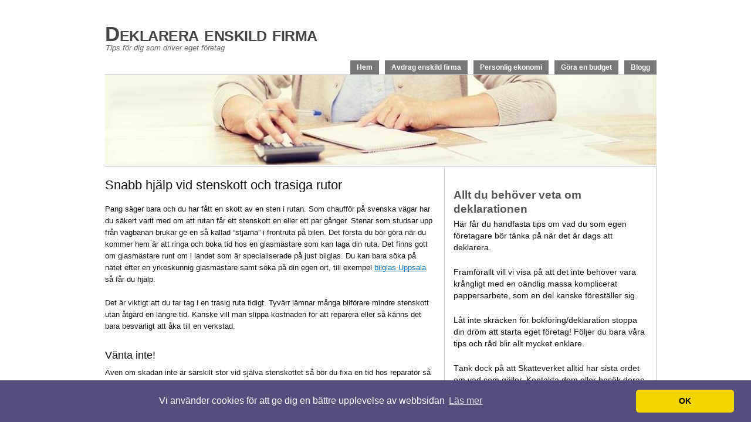

--- FILE ---
content_type: text/html; charset=utf-8
request_url: https://www.deklareraenskildfirma.se/snabb-hjalp-vid-stenskott-och-trasiga-rutor
body_size: 7987
content:
<!DOCTYPE html>
<html>
<head>
	<title>Snabb hjälp vid stenskott och trasiga rutor | Deklarera enskild firma</title>
	<link rel="stylesheet" href="https://staticjw.com/other/ericmeyerreset.css" type="text/css" />

<style>#primary{width:560px;}#secondary{width:362px;}#sidebar-wide{width:360px;}#sidebar-1{width:180px;}#sidebar-2{width:180px;}body{font:62.5%/1.3 'trebuchet ms',verdana,'Lucida Grande',arial,sans-serif;text-align:center;color:#111;}#page{width:962px;margin:10px auto;text-align:left;background:#fff;}#header{width:980px;float:left;position:relative;}#container{width:940px;float:left;padding:0 20px;}#rotating{width:940px;float:left;padding:0;}#primary{float:left;padding:0 18px 0 0;}#secondary{float:left;}.sidebar{float:left;}.sidebar-items{padding:5px 5px 0 5px;}#footer{width:940px;float:left;clear:both;}#active a{color:#000;text-decoration:none;}.homelink{font-size:35px;line-height:1;font-weight:bold;letter-spacing:-0.5px;padding:30px 20px 10px 20px;font-variant:small-caps;}.homelink a{color:#444;}.homelink a:hover{color:#000;text-decoration:none;}.description{color:#666;margin-top:-10px;padding:0 0 10px 21px;font-size:13px;line-height:1;font-style:italic;}#skip a{padding:0.2em 0.3em;font-weight:bold;background:#e5e5e5;color:#444;display:block;text-decoration:none;position:absolute;top:0.5em;right:999em;}#skip a:first-letter{text-decoration:underline;}#skip a:hover{background:#ddd;}#header .menu{float:right;margin-right:10px;padding:5px 10px 0 10px;}#header .menu li{position:relative;float:left;margin:0 0 0 10px;font-weight:bold;font-size:12px;line-height:1.2;}#header .menu li a{display:block;padding:5px 11px;background:#777;color:#fff;}#header .menu li:hover > a{background:#555;text-decoration:none;}#header .menu li.current-menu-ancestor > a,#header .menu li.current-menu-parent > a,#header .menu li.current-menu-item > a,#header .menu li#active > a{background:#ccc;color:#444;}#header ul ul{display:none;position:absolute;}#header ul ul ul{left:100%;top:0;}#header .sub-menu li,#header .children li{width:200px;margin-left:0;}#header li:hover > ul{display:block;}b,strong{font-weight:bold;}i,em,dfn{font-style:italic;}dfn{font-weight:bold;}abbr,acronym{border-bottom:1px solid #ddd;}sup,sub{font-size:0.7692em;line-height:1;}sup{vertical-align:super;}sub{vertical-align:sub;}del{text-decoration:line-through;}small{font-size:0.8em;}u,ins{text-decoration:underline;}pre,code,tt{font:1em/1.5385 consolas,'Courier New',Courier,Monospace;}pre{margin:0 0 1.5385em;padding:0.7692em 10px;border:1px solid #ddd;overflow:auto;}hr{background:#ccc;color:#ccc;clear:both;float:none;width:100%;height:0.1em;margin:0 0 1.5385em;border:none;}blockquote{margin:0 0 1.5385em;padding:0 0 0 40px;color:#555;background:url(https://staticjw.com/n/templates/PrimePress/images/pp-quote.gif) no-repeat;}h1,h2,h3,h4,h5,h6{font-weight:normal;font-family:'trebuchet MS',verdana,arial,sans-serif;}.entry-title,.page-title{font-size:2.2em;line-height:1;margin:0.9091em 0 0;}.page-title{margin-bottom:0.9091em;padding-bottom:5px;}.sidebar h2{font-size:1.5em;}.entry-content h1,.entry-content h2{font-size:1.5385em;line-height:1;margin:1.5em 0 0.5em;}.entry-content h3{font-size:1.3846em;line-height:1.1111;margin:1.66665em 0 0.55555em;}.entry-content h4{font-size:1.2308em;font-weight:bold;line-height:1.25;margin:1.875em 0 0.625em;}.entry-content h5,.entry-content h6{font-size:1em;font-weight:bold;margin:2.30775em 0 0.76925em;}.entry-content{font-family:verdana,'Lucida Grande',arial,sans-serif;font-size:1.3em;line-height:1.5385;margin:1.5385em 0 0;}.entry-content p,.sidebar p{margin:0 0 1.5385em;}.entry-content address{margin:0 0 1.5385em;font-style:italic;}.entry-content ul,.entry-content ol{margin:0 0 1.5385em 30px;}.entry-content li{margin-bottom:0.4615em;line-height:1.5385;}.entry-content li ul,.entry-content li ol{margin:0.4615em 0 1.077em 30px;}.entry-content ul{list-style-type:square;}.entry-content li ul{list-style-type:circle;}.entry-content ol{list-style-type:decimal;}.entry-content ol ol{list-style-type:upper-alpha;}.entry-content dl{margin:0 0 1.5385em;}.entry-content dl dt{font-weight:bold;}.entry-content dd{margin:0 0 1.5385em;}.entry-content img{max-width:100%;height:auto;}img.alignleft,div.alignleft{margin:0 15px 3px 0;display:inline;}img.alignright,div.alignright{margin:0 0 3px 15px;display:inline;}.aligncenter,div.aligncenter{display:block;margin:0 auto 1.5385em;}img.border{padding:4px;border:1px solid #ccc;background:#eee;}.alignleft{float:left;}.alignright{float:right;}.center{text-align:center;}.archive .wp-post-image{margin-bottom:15px;}.entry-content table{margin:0 0 1.5385em;border-collapse:collapse;border:1px solid #ccc;color:#444;}.entry-content th{font-weight:bold;background:#ccc;}.entry-content th,.entry-content td{padding:0.2em 10px;}.entry-content td{border:1px solid #ccc;}.entry-content tfoot{background:#ddd;}.sidebar{font-size:1.2em;line-height:1.4166;margin:0 0 1.25em;padding:0.4166em 5px 0.4166em 5px;}.sidebar li{margin:0.25em 0;background:url(https://staticjw.com/n/templates/PrimePress/images/pp-bullet.gif) 0 0.53em no-repeat;padding:0 0 0 15px;}.sidebar h4{margin-bottom:3px;line-height:1.3em;color:#555;font-weight:bold;font-size:1.3em;margin-top:20px;}.navigation{font-size:1.2em;text-align:center;padding:1.8181em 0;border-bottom:1px dashed #ddd;}.navleft,.gnavleft{float:left;width:50%;text-align:left;}.navright,.gnavright{float:right;width:50%;text-align:right;}.gnavigation{padding:0 0 2em;}#footer{margin:0 0 0.8333em;padding:1.6666em 0;font-size:1.2em;line-height:1.6666;}#footer .left{width:50%;float:left;text-align:left;}#footer .right{width:50%;float:right;text-align:right;}.clear{margin:0;padding:0;clear:both;}#contact-form{margin:0 0 4em 0;width:300px;}#contact-form textarea,#contact-form input[type=text],#contact-form input[type=email]{border:1px solid #ccc;padding:3px;font-family:verdana,Courier,Monospace;color:#444;margin-bottom:8px;}#contact-form textarea:focus,#contact-form input[type=text]:focus,#contact-form input[type=email]:focus{color:#000;border-color:#888;}#contact-form input[type=text],#contact-form input[type=email]{width:95%;font-size:12px;}#contact-form textarea{width:95%;font-size:12px;}#contact-form #contact-button{height:30px;padding:3px 6px;}#page:after,.entry-content:after,.navigation:after,.clearfix:after{content:".";display:block;height:0;font-size:0;clear:both;visibility:hidden;}#page,.entry-content,.navigation,.clearfix{display:inline-block;}* html .clearfix{height:1px;}#page,.entry-content,.navigation,.clearfix{display:block;}#rotating{border-top:1px solid #ccc;border-bottom:1px solid #ccc;}#pp-sidebars{border-left:1px solid #ccc;border-right:1px solid #ccc;}#footer{border-top:1px solid #ccc;border-bottom:1px solid #ccc;}.looped .entry,.single .entry{border-bottom:1px dashed #ddd;}a{text-decoration:none;color:#0070C5;}a:hover{text-decoration:underline;}.entry-content a{font-family:'trebuchet ms',verdana,sans-serif;text-decoration:underline;}.entry-content a:hover{text-decoration:none;}.entry-title a:hover,.entry-byline a:hover,.navigation a:hover{color:#000;}.entry-byline a{color:#777;}.entry-byline a.entry-date:hover{text-decoration:none;}#primary.page-template .entry-content a{text-decoration:none;font-weight:normal;}#primary.page-template .entry-content a:hover{text-decoration:underline;}.gnavigation a:hover{border-bottom:none;}#pp-sidebars{font-size:12px;padding:10px;}.entry-content img{background:#fff;padding:1px;border:3px solid #eee;}#blog-posts h3{margin-bottom:0;}@media (max-width:1024px){#page{max-width:100%;}#header{max-width:100%;float:none;position:relative;}#container{max-width:100%;float:left;padding:0 0;}#header-img{max-width:100%;}#footer{max-width:85%;margin:0 20px;}#primary{width:58%;}#secondary{width:99%;}}@media (max-width:992px){#pp-sidebars{border:none;}#header-img{margin-left:20px;margin-right:20px;}#header-img img{max-width:100% !important;}#rotating{width:100%;}#primary{width:56%;margin-left:20px;margin-right:20px;}}@media (max-width:900px){#colTwo{margin-left:10px;}#header-img{max-width:99%;}}@media (max-width:768px){body{max-width:690px;}#primary{width:90%;}#header h3{font-size:4.5em}#header-img{padding-left:1px;}#colTwo h1{font-size:2em;}#footer p{font-size:11px;}#colOne{padding-left:10px;width:200px;}#colTwo{width:350px;}#content{width:600px;}}@media (max-width:600px){body{max-width:540px;}#header-img{margin-left:10px;margin-right:10px;}#header h4{font-size:3em;}#colOne{padding-left:5px;width:300px;float:left;}#colTwo{width:350px;}#content{width:410px;}}@media (max-width:480px){body{max-width:400px;}#header h4{font-size:2.6em;}#colTwo h2{font-size:2em;}#colTwo h3{font-size:1.5em;}img{margin:0px;}#header-img{margin-top:35px;padding-left:20px;}#colOne{float:left;padding-left:10px;}fieldset#contact-form{max-width:260px;}#primary{width:89%;}}@media (max-width:376px){body{max-width:300px;}#header h4{font-size:2em;}#header h3{font-size:2em;}#header h5{font-size:13px;}#colOne{width:200px;}#colTwo{width:240px;}#content{width:450px;}fieldset#contact-form textarea{max-width:220px;}fieldset#contact-form{max-width:230px;}fieldset#contact-form #contact-button{margin-left:4px;}}@media (max-width:320px){body{max-width:270px;}#header h3{font-size:2em;}#header h5{font-size:13px;}#colOne{width:200px;}#colTwo{width:240px;}}</style>
	<!--[if lte IE 6]><link rel="stylesheet" type="text/css" href="https://staticjw.com/n/templates/PrimePress/ie6.css" /><![endif]-->

    <link rel="icon" href="https://staticjw.com/empty-favicon.ico" sizes="any">
    <meta charset="utf-8">
    <link rel="canonical" href="https://www.deklareraenskildfirma.se/snabb-hjalp-vid-stenskott-och-trasiga-rutor">

<meta name="viewport" content="width=device-width, initial-scale=1">

<!-- Global site tag (gtag.js) - Google Analytics -->
<script async src="https://www.googletagmanager.com/gtag/js?id=UA-142065123-1"></script>
<script>
  window.dataLayer = window.dataLayer || [];
  function gtag(){dataLayer.push(arguments);}
  gtag('js', new Date());

  gtag('config', 'UA-142065123-1');
</script>

<script async src="https://pagead2.googlesyndication.com/pagead/js/adsbygoogle.js"></script>
<script>
     (adsbygoogle = window.adsbygoogle || []).push({
          google_ad_client: "ca-pub-4382970602066077",
          enable_page_level_ads: true
     });
</script>

<link rel="stylesheet" type="text/css" href="//cdnjs.cloudflare.com/ajax/libs/cookieconsent2/3.1.0/cookieconsent.min.css" />
<script src="//cdnjs.cloudflare.com/ajax/libs/cookieconsent2/3.1.0/cookieconsent.min.js"></script>
<script>
window.addEventListener("load", function(){
window.cookieconsent.initialise({
  "palette": {
    "popup": {
      "background": "#554d7c"
    },
    "button": {
      "background": "#f1d600"
    }
  },
  "theme": "classic",
  "content": {
    "message": "Vi använder cookies för att ge dig en bättre upplevelse av webbsidan",
    "dismiss": "OK",
    "link": "Läs mer",
    "href": "https://policies.google.com/technologies/cookies?hl=sv"
  }
})});
</script>
</head>
<body class="home blog custom">
<style>.nav-collapse{clip:rect(0 0 0 0);max-height:0;position:absolute;display:block;overflow:hidden;zoom:1;}.nav-collapse.opened{max-height:9999px;}.nav-toggle{-webkit-tap-highlight-color:rgba(0,0,0,0);-webkit-touch-callout:none;-webkit-user-select:none;-moz-user-select:none;-ms-user-select:none;-o-user-select:none;user-select:none;width:60px;height:36px;z-index:999999;position:absolute;right:15px;top:4px;overflow:hidden;display:block;background:#000 url(https://images.staticjw.com/jim/9159/hamburger.png) no-repeat 50% 44%;}@media screen and (min-width: 700px) {.nav-collapse{position:relative;}.nav-collapse.closed{max-height:none;}.nav-toggle{display:none !important;}}@media (min-width: 700px) {ul#responsive-nav{display:none;}}@media (max-width: 700px){img {max-width:100%;height:auto;}#logo-image{max-width:90%;}.nav-collapse{margin-bottom:30px;margin-top:-45px;min-height:15px;}ul#nav{display:none;}ul#responsive-nav{width:100%;background-color:#fff;margin:0;padding:0 0 10px;display:block;list-style:none;}ul#responsive-nav a{background:none;box-shadow:none;font-size:13px;text-decoration:none;color:#111;display:block;padding:10px 0 5px 15px;text-transform:uppercase;font-family:arial;text-align:left;}ul#responsive-nav #active a {font-weight:bold;}ul#responsive-nav li{width:100%;line-height:25px;display:block;padding:0;border-top:1px solid #ddd;margin:0 !important;}ul#responsive-nav li:hover{background-color:#eee;}body{margin-top:45px;background-color:#fff;background-image:none;}}</style>

<div class="nav-collapse">
<ul id="responsive-nav">
    <li><a href="/">Hem</a></li>
    <li><a href="/avdrag-enskild-firma">Avdrag enskild firma</a></li>
    <li><a href="/personlig-ekonomi">Personlig ekonomi</a></li>
    <li><a href="/gora-en-budget">Göra en budget</a></li>
    <li><a href="/blogg">Blogg</a></li>
</ul>
</div>


<div id="page">

	<div id="header">
		<div id="branding">
						<h3 class="homelink"><a href="https://www.deklareraenskildfirma.se/">Deklarera enskild firma</a></h3>
						<p class="description">Tips för dig som driver eget företag</p>
		</div>
		
		<div id="skip"><a title="Skip to content" href="#primary" accesskey="S">Skip to Content &darr;</a></div>
		
		<div class="menu">
<ul id="nav">
    <li><a href="/">Hem</a></li>
    <li><a href="/avdrag-enskild-firma">Avdrag enskild firma</a></li>
    <li><a href="/personlig-ekonomi">Personlig ekonomi</a></li>
    <li><a href="/gora-en-budget">Göra en budget</a></li>
    <li><a href="/blogg">Blogg</a></li>
</ul>
</div>
	</div>
<div id="container">
	<div id="rotating">
		<div id="header-img"><img src="https://images.staticjw.com/dek/4802/header.jpg" style="width:100%;height:auto;max-width:940px" alt=""></div>	</div>	
	<div id="primary" class="looped">
		
				
				
		<div class="post entry">
			
			<h1 class="entry-title">Snabb hjälp vid stenskott och trasiga rutor</h1>
			
			<div class="entry-content">



<p><span style="font-weight: 400;">Pang säger bara och du har fått en skott av en sten i rutan. Som chaufför på svenska vägar har du säkert varit med om att rutan får ett stenskott en eller ett par gånger. Stenar som studsar upp från vägbanan brukar ge en så kallad “stjärna” i frontruta på bilen. Det första du bör göra när du kommer hem är att ringa och boka tid hos en glasmästare som kan laga din ruta. Det finns gott om glasmästare runt om i landet som är specialiserade på just bilglas. Du kan bara söka på nätet efter en yrkeskunnig glasmästare samt söka på din egen ort, till exempel <a href="http://www.bilglasuppsala.nu/" target="_blank">bilglas Uppsala</a> så får du hjälp.</span></p>
<p><span style="font-weight: 400;">Det är viktigt att du tar tag i en trasig ruta tidigt. Tyvärr lämnar många bilförare mindre stenskott utan åtgärd en längre tid. Kanske vill man slippa kostnaden för att reparera eller så känns det bara besvärligt att åka till en verkstad.</span></p>
<h3>Vänta inte!</h3>
<p><span style="font-weight: 400;">Även om skadan inte är särskilt stor vid själva stenskottet så bör du fixa en tid hos reparatör så fort som möjligt. Om du väntar med att åtgärda skadan finns risk att sprickorna i glaset breder ut sig mer och mer över rutan. När en spricka blivit för stor eller om den är placerad så att den stör din sikt som förare kan du tvingas byta ut hela framrutan och det är dyrare än att bara laga ett litet stenskott. </span></p>
<p><span style="font-weight: 400;">Så mota Olle i grind, laga din vindruta så snabbt som möjligt så slipper du onödiga kostnader! Det är viktigt för din egen säkerhet att du kör med bra sikt genom din framruta. Att ha sprickor i glaset kan skapa irriterande ljusreflexer som stör ögat. En gammal repig framruta gör ögat tröttare och du som förare får svårare att hålla fokus på trafiken.</span><span style="font-weight: 400;"><br /></span><span style="font-weight: 400;">Om du skulle bli stoppad av polisen och inte har tillräcklig sikt kan det få följder. En trasig bilruta går heller inte genom besiktningen av bilen.</span></p>
<h3>Snabba reparationer</h3>
<p><span style="font-weight: 400;">Att reparera en trasig ruta går dock snabbt. Mindre reparationer brukar ta runt en timme ungefär. Ska du byta hela din ruta räcker ofta en dag för att byta ut den hos en glasmästare. Som bilägare är det skönt att kunna lämna sin bil på morgonen och sedan hämta ut den på eftermiddagen samma dag. Ibland kan ett längre reparationsarbete kräva några fler timmar, men då kan du ofta hämta din bil med lagade rutor morgonen efter att du lämnat in den. Kolla med din glasmästare om du kan få låna en lånebil under de timmar som din egen kärra är på reparation. Många verkstäder för bilglas kan erbjuda lånebil under tiden de lagar dina rutor.</span></p>

<style>#social-buttons {clear:both;height:15px;margin:40px 0 10px 20px;} #social-buttons a {background:url(https://staticjw.com/images/social-sprite.png) no-repeat 0 0;width:16px;height:16px;display:block;margin:0 0 0 5px;padding:0;border:0;float:left;}</style>
<div id="social-buttons">
<a style="background-position:0 0;" href="https://www.facebook.com/sharer/sharer.php?u=https%3A%2F%2Fwww.deklareraenskildfirma.se%2Fsnabb-hjalp-vid-stenskott-och-trasiga-rutor" rel="nofollow" onclick="javascript:window.open(this.href,'', 'menubar=no,toolbar=no,resizable=yes,scrollbars=yes,height=400,width=600');return false;" title="Facebook"></a>
<a style="background-position:-16px 0;" href="https://twitter.com/intent/tweet?text=Snabb+hj%C3%A4lp+vid+stenskott+och+trasiga+rutor%3A&url=https%3A%2F%2Fwww.deklareraenskildfirma.se%2Fsnabb-hjalp-vid-stenskott-och-trasiga-rutor" rel="nofollow" onclick="javascript:window.open(this.href,'', 'menubar=no,toolbar=no,resizable=yes,scrollbars=yes,height=400,width=600');return false;" title="Twitter"></a>
<a style="background-position:-32px 0;" href="https://www.linkedin.com/sharing/share-offsite/?url=https%3A%2F%2Fwww.deklareraenskildfirma.se%2Fsnabb-hjalp-vid-stenskott-och-trasiga-rutor" rel="nofollow" onclick="javascript:window.open(this.href,'', 'menubar=no,toolbar=no,resizable=yes,scrollbars=yes,height=400,width=600');return false;" title="LinkedIn"></a>
<a style="background-position:-48px 0;" href="/rss.xml" rel="nofollow" target="_blank" title="RSS"></a>
<span style="float:right;margin-right:20px;">24 feb. 2017</span>
</div>

<hr id="comment" style="clear:both;width:95%;height:1px;border:0;background-color:#888;margin:0 auto 20px auto;">

<div style="max-width:100%;margin:auto;"><div class="fb-comments" data-href="http://www.deklareraenskildfirma.n.nu/snabb-hjalp-vid-stenskott-och-trasiga-rutor" data-colorscheme="light" data-width="100%" data-num-posts="10"></div></div>

<h2 id="other-posts-header">Andra inlägg</h2>
<ul id="blog-list">
<li><a href="/sa-lyckas-foretag-med-att-rekrytera-en-ekonom-i-stockholm-for-framtida-tillvaxt">Så lyckas företag med att rekrytera en  ekonom i Stockholm för framtida tillväxt</a></li>
<li><a href="/flexibel-it-support-i-vardagen-for-foretag-och-privatpersoner-i-stockholm">Flexibel IT support i vardagen för företag och privatpersoner i Stockholm</a></li>
<li><a href="/fastighetsjurister-bidrar-med-trygga-losningar-vid-komplicerade-arenden-i-goteborg">Fastighetsjurister bidrar med trygga lösningar vid komplicerade ärenden i Göteborg</a></li>
<li><a href="/sa-arbetar-en-arbetsrattsjurist-for-arbetsgivare-i-dagens-arbetsliv">Så arbetar en arbetsrättsjurist för arbetsgivare i dagens arbetsliv</a></li>
<li><a href="/sa-far-trapphus-i-stockholm-nytt-liv-med-professionell-trappstadning">Så får trapphus i Stockholm nytt liv med professionell trappstädning</a></li>
<li><a href="/smarta-losningar-med-laddbox-i-stockholm-sparar-tid-och-ger-trygghet">Smarta lösningar med laddbox i Stockholm sparar tid och ger trygghet</a></li>
<li><a href="/vad-kravs-for-att-lyckas-i-rollen-som-redovisningskonsult">Vad krävs för att lyckas i rollen som redovisningskonsult?</a></li>
<li><a href="/skapa-en-effektiv-och-trivsam-arbetsmiljo-med-ratt-garagebelysning">Skapa en effektiv och trivsam arbetsmiljö med rätt garagebelysning</a></li>
<li><a href="/tradgardsunderhall-som-gor-skillnad-for-foreningar-i-stockholm">Trädgårdsunderhåll som gör skillnad för föreningar i Stockholm</a></li>
<li><a href="/hitta-balansen-mellan-elegans-och-funktion-i-konferensrum-i-stockholm">Hitta balansen mellan elegans och funktion i konferensrum i Stockholm</a></li>
</ul>



			</div>

		</div><!--.entry-->
		

	<div class="navigation">
			<span class="navleft"></span>
		<span class="navright"></span>
			</div>

	</div><!--#primary-->

	
<div id="secondary">



<div id="pp-sidebars" class="clearfix">

<div class="sidebar">

<h4>Allt du behöver veta om deklarationen</h4>
<p>Här får du handfasta tips om vad du som egen företagare bör tänka på när det är dags att deklarera.</p>
<p>Framförallt vill vi visa på att det inte behöver vara krångligt med en oändlig massa komplicerat pappersarbete, som en del kanske föreställer sig.</p>
<p>Låt inte skräcken för bokföring/deklaration stoppa din dröm att starta eget företag! Följer du bara våra tips och råd blir allt mycket enklare.</p>
<p>Tänk dock på att Skatteverket alltid har sista ordet om vad som gäller. Kontakta dem eller besök deras hemsida om du är osäker på något gällande din deklaration.</p>
<h4>Blogg</h4>
<p>Vi har även en blogg där vi skriver om allt möjligt som har med ekonomi och företagande att göra. Välkommen att läsa och kommentera!</p>
</div><!--#sidebar-wide-->
</div><!--#pp-sidebars-->

</div><!--#secondary-->
	<div id="footer">
		<p class="left">© 2026 Deklareraenskildfirma.se. Alla rättigheter förbehållna.</p>

		<p class="right">Design by <a href="http://www.techtrot.com/primepress/">Ravi Varma</a>.</p>
	</div><!--#footer-->

</div><!--#container-->	
	
</div><!--#page-->

<script src="https://cdnjs.cloudflare.com/ajax/libs/responsive-nav.js/1.0.39/responsive-nav.min.js"></script>
<script>var nav = responsiveNav(".nav-collapse",{label: ""});</script>

<div id="fb-root"></div><script async defer crossorigin="anonymous" src="https://connect.facebook.net/sv_SE/sdk.js#xfbml=1&version=v12.0&appId=280052272008788&autoLogAppEvents=1" nonce="FC1ncRTT"></script>

<script>(function() { var global_id = '1zrgtlbs'; var property_id = 261944;
    var url = encodeURIComponent(window.location.href.split('#')[0]); var referrer = encodeURIComponent(document.referrer);
    var x = document.createElement('script'), s = document.getElementsByTagName('script')[0];
    x.src = 'https://redistats.com/track.js?gid='+global_id+'&pid='+property_id+'&url='+url+'&referrer='+referrer; s.parentNode.insertBefore(x, s); })(); </script>

<script defer src="https://static.cloudflareinsights.com/beacon.min.js/vcd15cbe7772f49c399c6a5babf22c1241717689176015" integrity="sha512-ZpsOmlRQV6y907TI0dKBHq9Md29nnaEIPlkf84rnaERnq6zvWvPUqr2ft8M1aS28oN72PdrCzSjY4U6VaAw1EQ==" data-cf-beacon='{"version":"2024.11.0","token":"5374c5919ef642d8b70a7ec9790f7928","r":1,"server_timing":{"name":{"cfCacheStatus":true,"cfEdge":true,"cfExtPri":true,"cfL4":true,"cfOrigin":true,"cfSpeedBrain":true},"location_startswith":null}}' crossorigin="anonymous"></script>
</body>
</html>
<!-- Page generated in 0.00333 seconds at 20 Jan 09:28 -->

--- FILE ---
content_type: text/html; charset=utf-8
request_url: https://www.google.com/recaptcha/api2/aframe
body_size: 268
content:
<!DOCTYPE HTML><html><head><meta http-equiv="content-type" content="text/html; charset=UTF-8"></head><body><script nonce="IFQyJT4frW5WwzciEsBAvQ">/** Anti-fraud and anti-abuse applications only. See google.com/recaptcha */ try{var clients={'sodar':'https://pagead2.googlesyndication.com/pagead/sodar?'};window.addEventListener("message",function(a){try{if(a.source===window.parent){var b=JSON.parse(a.data);var c=clients[b['id']];if(c){var d=document.createElement('img');d.src=c+b['params']+'&rc='+(localStorage.getItem("rc::a")?sessionStorage.getItem("rc::b"):"");window.document.body.appendChild(d);sessionStorage.setItem("rc::e",parseInt(sessionStorage.getItem("rc::e")||0)+1);localStorage.setItem("rc::h",'1768897736966');}}}catch(b){}});window.parent.postMessage("_grecaptcha_ready", "*");}catch(b){}</script></body></html>